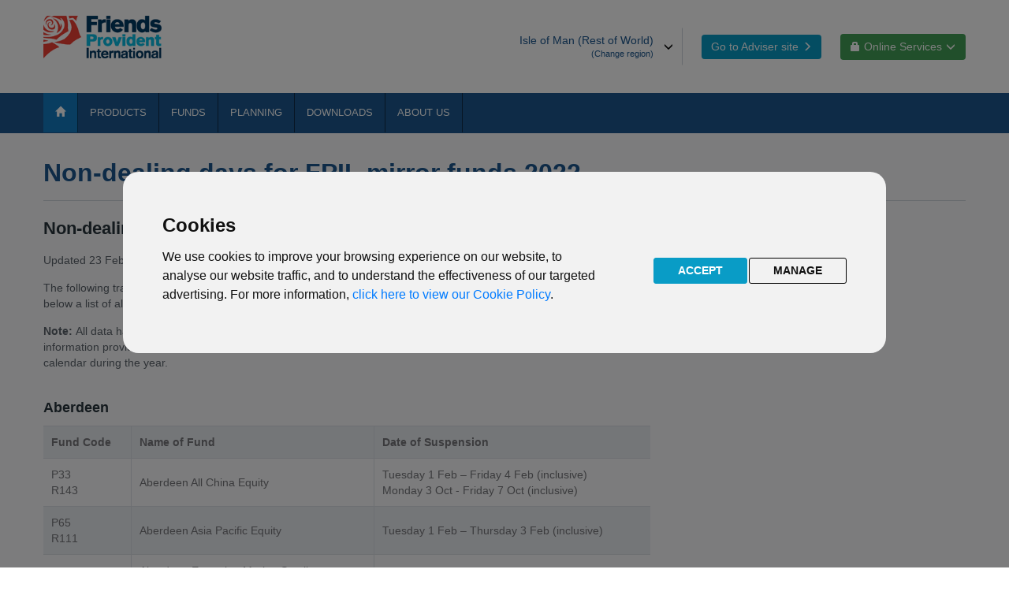

--- FILE ---
content_type: text/html; charset=UTF-8
request_url: https://www.fpinternational.com/fund-centre/fund-updates-2022/non-dealing-days-for-fpil-mirror-funds-2022.htm
body_size: 29821
content:
<!DOCTYPE html>
<html class="no-js" lang="en"><meta http-equiv="content-type" content="text/html;charset=UTF-8" />
<head>
<title>Non-dealing days for FPIL mirror funds 2022 </title><meta name="Description" CONTENT="Information received with respect of the non-dealing days for the Mirror Fund range, has resulted in FPIL implementing trading suspensions for the following funds at the specified dates" /> 
<meta charset="UTF-8">
<meta http-equiv="X-UA-Compatible" content="IE=edge">
<meta name="keywords" content="">
<meta name="robots" content="index, follow">
<meta name="author" content="">
<meta name="viewport" content="width=device-width, initial-scale=1, maximum-scale=1, user-scalable=0, shrink-to-fit=no">
<link rel="icon" href="/images/favicon.ico" type="image/x-icon" sizes="16x16">
<link rel="stylesheet" href="/stylesheets/libs.css">
<link rel="stylesheet" href="/stylesheets/app.css">
<script src="/js/jquery-3.7.1.min.js"></script>


<!-- Cookie Consent -->
<script type="text/javascript" src="/js/cookies.js" charset="UTF-8"></script>
<script type="text/javascript" charset="UTF-8">
document.addEventListener('DOMContentLoaded', function () {
cookieconsent.run({"notice_banner_type":"interstitial","consent_type":"express","palette":"light","language":"en","page_load_consent_levels":["strictly-necessary"],"notice_banner_reject_button_hide":false,"preferences_center_close_button_hide":false,"website_name":"Friends Provident International","website_privacy_policy_url":"/legal/privacy-and-cookies/index.htm"});
});
</script>


<script async src="https://www.googletagmanager.com/gtag/js?id=G-ZV83X0CR70"></script>
<script>
  window.dataLayer = window.dataLayer || [];
  function gtag(){dataLayer.push(arguments);}
  gtag('consent', 'default', {
    'ad_storage': 'denied',
    'analytics_storage': 'denied',
    'ad_user_data': 'denied',
    'ad_personalization': 'denied'
  });  
  gtag('js', new Date());
  gtag('config', 'G-ZV83X0CR70', { 'anonymize_ip': true });
</script>

<!-- Google Tag Manager -->
<script>(function(w,d,s,l,i){w[l]=w[l]||[];w[l].push({'gtm.start':
new Date().getTime(),event:'gtm.js'});var f=d.getElementsByTagName(s)[0],
j=d.createElement(s),dl=l!='dataLayer'?'&l='+l:'';j.async=true;j.src=
'https://www.googletagmanager.com/gtm.js?id='+i+dl;f.parentNode.insertBefore(j,f);
})(window,document,'script','dataLayer','GTM-KFGFFM5');</script>
<!-- End Google Tag Manager -->

<!-- Grant consent to GTAG/GA when cookies are accepted -->
<script type="text/plain" cookie-consent="tracking">
  gtag('consent', 'update', {
    'ad_storage': 'granted',
    'analytics_storage': 'granted',
    'ad_user_data': 'granted',
    'ad_personalization': 'granted'
  });
</script>
<!-- End --></head>


<body class="master-page">
    <div id="site-wrapper" class="">
     	<div  id="coookie-alert" ><div class="comp-placeholder-inner">
		<script>
			var cookieAcceptText = 'HIDE MESSAGE';
			var cookieMessage = '<p>We use cookies on this website. Find out more by reading our&nbsp;<a title="privacy and cookies policy" href="/sg/fpi-singapore-advisor/legal/privacy-and-cookies/" target="_blank" rel="noopener noreferrer">privacy and cookies policy.</a></p>';
		</script>
	</div>
</div>
<header id="site-header" class="site-header">
<div>
			<div class="header-mobile visible-xs">
				<div class="accordion in collapse" id="mobile-selector">
					<div class="accordion-group">
						<div class="accordion-heading">
							<input type="checkbox" id="mobile-lang-region">
							<label for="mobile-lang-region" class="accordion-toggle collapsed toggle"
								data-toggle="collapse" data-parent="#mobile-selector"
								href="#collapseOne">Rest of the World region - Customer site<span
								class="icon-down-double custom-icon padding-icon"></span>
							</label>
					
						<div class="accordion-body collapse" id="collapseOne">
							<div class="accordion-region">
								<p>
										<strong>Are you a financial adviser?</strong>
									</p>

									<p>
										<a class="btn btn-advisers btn-block"
											href="https://advisers.fpinternational.com"
											
											title="Open Adviser site">Open Adviser site</a>
									</p>
								<label class="lb-selector" for="language-selector">Choose your region</label>
									<select class="language-selector" id="language-selector" data-get-link>
										<option value="/">Isle of Man (Rest of World)</option>
										<option value="https://www.fpinternational.com.hk/">Hong Kong</option>
										<option value="https://www.fpinternational.sg/">Singapore</option>
										<option value="https://www.fpinternational.ae/">United Arab Emirates</option>
										<option value="https://offshore.fpinternational.com/">United Kingdom</option>
										</select>
								</div>
						</div>
					</div>
					</div>
				</div>
			</div>
			
			<div class="header-desktop hidden-xs ">
				<div class="container-fluid">
					<div class="row">
						<div class="col-sm-2">
							<a class="logo-header" href="/index.htm" title="Rest of the World region - Customer site home page ">
								<img src="/images/FPI_Logo.png" alt="Rest of the World region - Customer site home page ">
							</a>
						</div>
						<div class="col-sm-10">
							<div class="header-right text-right">
								<div class="btn-group dropdown lang-margin" id="region-container">
										<label for="lang-region" class="btn btn-lang dropdown-toggle " data-toggle="dropdown"
											type="button">Isle of Man (Rest of World)<span class="glyphicon glyphicon-menu-down position-icon"></span>
											<span class="text-region">(Change region)</span>
										</label>
										<input type="checkbox" id="lang-region">
										<ul class="dropdown-menu dropdown-menu-right custom-selector" id="region-menu">
											<li class="list-li"><a class="link-change"
													 
													href="/index.htm"
													title="Isle of Man (Rest of World)">Isle of Man (Rest of World)</a></li>
											<li class="list-li"><a class="link-change"
													 
													href="https://www.fpinternational.com.hk"
													title="Hong Kong">Hong Kong</a></li>
											<li class="list-li"><a class="link-change"
													 
													href="https://www.fpinternational.sg"
													title="Singapore">Singapore</a></li>
											<li class="list-li"><a class="link-change"
													 
													href="https://www.fpinternational.ae"
													title="United Arab Emirates">United Arab Emirates</a></li>
											<li class="list-li"><a class="link-change"
													 
													href="https://offshore.fpinternational.com"
													title="United Kingdom">United Kingdom</a></li>
											</ul>
									</div>
								<div class="btn-group btn-group-spaced lang-margin">
										<a class="btn btn-advisers "
											href="https://advisers.fpinternational.com"
											
											title="Go to Adviser site">Go to Adviser site<span class="glyphicon glyphicon-menu-right custom-icon2"></span>
										</a>
									</div>
								<div class="btn-group btn-group-spaced lang-margin" id="online-container">
										<label for="desktop-online-toggle" class="btn btn-online-service dropdown-toggle"
											data-toggle="dropdown" title="Online Services"> <span
											class="glyphicon glyphicon-lock custom-icon3"></span>Online Services<span class="glyphicon glyphicon-menu-down custom-icon2"></span>
										</label>
										<input type="checkbox" id="desktop-online-toggle">
										<ul class="dropdown-menu dropdown-menu-right custom-selector" id="desktop-online-menu">
											<li class="list-li"><a class="link-change"
													href="https://portal.fpinternational.com"
													target="_blank"
													title="Login/Register">Login/Register</a></li>
											<li class="list-li"><a class="link-change"
													href="/contact-us/olab/"
													target="_blank"
													title="Overseas life assurance business">Overseas life assurance business</a></li>
											<li class="list-li"><a class="link-change"
													href="https://cardpayments.fpinternational.com"
													target="_blank"
													title="Change payment details">Change payment details</a></li>
											<li class="list-li"><a class="link-change"
													href="/aeoi/self-certification.htm" title="AEOI Self-Certification">AEOI Self-Certification</a>
												</li>													
											</ul>
									</div>
								</div>
						</div>
					</div>
				</div>
			</div>
			<div class="header-nav">
				<nav class="navbar navbar-static-top navbar-menu ">
					<div class="container-fluid">
						<div class="grid">
							<div class="navbar-header">
								<div class="logo-mobile visible-xs navbar-same">
									<a href="/index.htm" title="Logo"> <img src="/images/FPI_Logo.png"
										alt="Rest of the World region - Customer site home page ">
									</a>
								</div>
								<button class="navbar-toggle collapsed navbar-same" type="button"
									data-id="navbarToggle" data-toggle="collapse"
									data-target="#navbar" aria-expanded="false"
									aria-controls="navbar">
									<span class="icon-bar"></span><span class="icon-bar"></span><span
										class="icon-bar"></span>
								</button>
							</div>
				
							<!-- Init param -->

<div class="navbar-collapse collapse" id="navbar">

<ul class="nav navbar-nav level-1" data-main-menu>
	<!-- Home button -->
	<li class='hidden-xs active1'>
		<a href="/index.htm" title="Home"><span
			class="glyphicon glyphicon-home"></span></a>
	</li>
	<!-- end Home button -->
	
	<!-- Add online service for mobile -->
		 <li class="dropdown visible-xs"><a href="#"
				title="Online Services">Online Services<span
					class="glyphicon glyphicon-lock" style="padding-left: 1rem;"></span></a>
				<ul class="dropdown-menu" style="display: none;">
					<li><a href="https://portal.fpinternational.com"
							target="_blank"
							title="Login/Register">Login/Register</a></li>
					<li><a href="/contact-us/olab/"
							target="_blank"
							title="Overseas life assurance business">Overseas life assurance business</a></li>
					<li><a href="https://cardpayments.fpinternational.com"
							target="_blank"
							title="Change payment details">Change payment details</a></li>
					<li><a href="/aeoi/self-certification.htm" title="AEOI Self-Certification">AEOI Self-Certification</a></li>								
					</ul>
			</li>
		<!-- end add online service for mobile -->
				<li class="dropdown">								
				</li>
				<li class="dropdown">
											<a href="/products/index.htm" target="_self" title="Products">Products</a>
				<ul class="dropdown-menu level-2">
				<li class="">
						<a href="/products/international-protector-middle-east/index.htm" target="_self" title="International Protector Middle East">International Protector Middle East</a>
				</li>
					<li class="">
						<a href="/products/reserve/index.htm" target="_self" title="Reserve">Reserve</a>
				</li>
						</ul>	
				</li>
				<li class="dropdown">
						<a href="/fund-centre/index.htm" target="_self" title="Fund Centre">Funds</a>
			<ul class="dropdown-menu level-2">
				<li><a href="/fund-centre/knowledge-centre/" title="Fund knowledge centre">Fund knowledge centre</a></li>
				<li class="">
						<a href="/fund-centre/fund-centres/">Fund centre (tool and bulletin)</a>
				</li>
				<!--<li class="">
						<a title="Opens in a new window" href="http://lt.morningstar.com/fxfokmz37s/fundquickrankpdf/default.aspx?UniverseId=UNIVE$$ALL" target="_blank" rel="noopener noreferrer">Fund performance bulletin (fund prices)</a>
				</li>-->	
				<li class="">
							<a href="/fund-centre/fund-updates/index.htm" target="_self" title="Fund updates">Fund updates</a>
				</li>
				<li class="">
							<a target="_self" href="/fund-centre/responsible-investing/" title="Responsible investing">Responsible investing</a>
				</li>				
				<!--<li class="">
							<a target="_self" href="/fund-centre/knowledge-centre/online-portal.htm" title="Online Portal">Visit our Online Portal</a>
				</li>
					<li class="">
						<a href="/fund-centre/glanmore-property-news/index.htm" target="_self" title="Glanmore Property news">Glanmore Property news</a>
				</li>-->
			</ul>					
				</li>
				<li class="dropdown">
							<a href="/knowledge/index.htm" target="_self" title="Planning">Planning</a>
				<ul class="dropdown-menu level-2">
						<li><a href="/knowledge/index.htm" title="Knowledge">Planning</a></li>
				<!--<li class="">
						<a href="/knowledge/document-library-lp/index.htm" target="_self" title="Document library">Document library</a>
				</li>-->
					<li class="">
						<a href="/knowledge/glossary/index.htm" target="_self" title="Glossary">Glossary</a>
				</li>				
					<li class="">
						<a href="/planning/regular-savings-calculator/index.htm" target="_self" title="Regular Savings calculator">Regular Savings calculator</a>
				</li>
					<li class="">
						<a href="/planning/future-investment-calculator/index.htm" target="_self" title="Future Investment calculator">Future Investment calculator</a>
				</li>
					<li class="">
						<a href="/planning/retirement-calculator/index.htm" target="_self" title="Retirement calculator">Retirement calculator</a>
				</li>
					<li class="">
						<a href="/planning/education-fee-calculator/index.htm" target="_self" title="Education Fee calculator">Education Fee calculator</a>
				</li>				
					<li class="">
						<a href="/interestrates/" target="_self" title="General Transaction Account Interest rates">General Transaction Account Interest rates</a>
				</li>
						</ul>						
				</li>
				<li class="dropdown">
						<a href="/media-csr/index.htm" target="_self" title="Downloads">Downloads</a>
				<ul class="dropdown-menu level-2">
					<li><a href="/knowledge/document-library-lp/index.htm" target="_self" title="Document library">Document library</a>
				</li> <!-- 
					<li><a href="/media-csr/index.htm" title="Media & CSR">Media & CSR</a></li>
					<li class="">
						<a href="/media-csr/company-news-releases/index.htm" target="_self" title="Company News Releases">Company News Releases</a>
					</li> -->
				</ul>						
				</li>
				<li class="dropdown">
											<a href="/contact-us/index.htm" target="_self" title="About us">About us</a>
				<ul class="dropdown-menu level-2">
					<li class="">
						<a href="/about-us/welcome-to-fpi/index.htm" target="_self" title="Welcome to Friends Provident International">Welcome to Friends Provident International</a>
					</li>
					<li class="">
						<a href="/about-us/our-isle-of-man-location/index.htm" target="_self" title="Our Isle of Man location">Our Isle of Man location</a>
					</li>	
					<li class="">
						<a href="/about-us/how-your-money-is-protected/index.htm" target="_self" title="How your money is protected">How your money is protected</a>
					</li>									
					<li>
						<a href="/contact-us/index.htm" title="Contact us">Contact us</a>
					</li>
					<li>
						<a href="/contact-us/media-queries/index.htm" title="Contact us">Media queries</a>
					</li>
					<li class="">
						<a href="/about-us/our-people/index.htm" target="_self" title="Our people">Our people</a>
					</li>
					<li class="">
						<a href="/media-csr/company-news-releases/" target="_self" title="Company News Releases">Company news</a>
					</li>	
					<li class="">
						<a href="/about-us/articles-and-features/" target="_self" title="Articles and Features">Articles and Features</a>
					</li>			
					<li class="">
						<a href="/about-us/awards/" target="_self" title="Awards">Awards</a>
					</li>	
				</ul>	
				</li>
				<!--<li class="dropdown">
						
				</li>-->				
				<!-- <li class="">
					<a href="/careers/index.htm" target="_self" title="Careers">Careers</a>
				</li> -->
		</ul>
	</div></div>
					</div>
				</nav>
			</div>
		</div></header>
<main  id="site-main" ><div class="site-main-inner">
		<div class="spaced">
			<div class="container-fluid">
				<div class="wrap-press-releases">
					<div class="grid">
						<div ><div class="comp-placeholder-inner">
					<div class="block-purpose">
							<div class="purpose-header">
								<h1 class="comp-title-1">Non-dealing days for FPIL mirror funds 2022 </h1>
							</div>
							<div class="purpose-body">
								<div class="row">
									<div class="col-sm-8">
										<div class="editor-1">
											<h2>Non-dealing days for FPIL mirror funds 2022&nbsp;</h2><p>Updated 23 February 2022</p><p>The following trading suspensions only apply to non-dealing days lasting three or more consecutive days. Please see below a list of all affected funds, along with the date of suspension.</p><p><strong>Note: </strong>All data has been sourced from the relevant Fund Manager. FPIL are not responsible for the accuracy of the information provided. This page maybe updated from time to time if a fund manager adds any additional dates to their calendar during the year.<br>&nbsp;</p><h3>Aberdeen</h3><figure class="table"><table><tbody><tr><td><strong>Fund Code</strong></td><td><strong>Name of Fund</strong></td><td><strong>Date of Suspension</strong></td></tr><tr><td><p>P33</p><p>R143</p></td><td style="width:308px;">Aberdeen All China Equity</td><td><p>Tuesday 1 Feb – Friday 4 Feb (inclusive)</p><p>Monday 3 Oct - Friday 7 Oct (inclusive)</p></td></tr><tr><td><p>P65</p><p>R111</p></td><td>Aberdeen Asia Pacific Equity</td><td>Tuesday 1 Feb – Thursday 3 Feb (inclusive)</td></tr><tr><td>R11</td><td>Aberdeen Emerging Market Smaller Companies</td><td>Tuesday 1 Feb – Thursday 3 Feb (inclusive)</td></tr></tbody></table></figure><h3>Allianz</h3><figure class="table"><table><tbody><tr><td><strong>Fund Code</strong></td><td><strong>Name of Fund</strong></td><td><strong>Date of Suspension</strong></td></tr><tr><td><p>J48</p><p>R215</p></td><td style="width:308px;">Allianz Emerging Asia Equity</td><td>Tuesday 1 Feb – Thursday 3 Feb (inclusive)</td></tr><tr><td><p>R63</p><p>R174</p></td><td>Allianz Japan Equity</td><td>Tuesday 3 May - Thursday 5 May (inclusive)</td></tr></tbody></table></figure><h3>Blackrock</h3><figure class="table"><table><tbody><tr><td><strong>Fund Code</strong></td><td><strong>Name of Fund</strong></td><td><strong>Date of Suspension</strong></td></tr><tr><td><p>R164</p><p>R165</p></td><td style="width:308px;">Blackrock Asian Dragon</td><td>Monday 31 Jan - Thursday 3 Feb (inclusive)</td></tr><tr><td>P56</td><td>Blackrock Japan Small &amp; Mid Cap Opportunities</td><td>Tuesday 3 May - Thursday 5 May (inclusive)</td></tr></tbody></table></figure><h3>Eastspring</h3><figure class="table"><table><tbody><tr><td><strong>Fund Code</strong></td><td><strong>Name of Fund</strong></td><td><strong>Date of Suspension</strong></td></tr><tr><td>R170</td><td style="width:308px;">Eastspring Japan Dynamic</td><td>Tuesday 3 May - Thursday 5 May (inclusive)</td></tr></tbody></table></figure><h3>FSSA</h3><figure class="table"><table><tbody><tr><td><strong>Fund Code</strong></td><td><strong>Name of Fund</strong></td><td><strong>Date of Suspension</strong></td></tr><tr><td><p>R51</p><p>R113</p></td><td style="width:308px;">FSSA China Growth</td><td>Tuesday 1 Feb – Thursday 3 Feb (inclusive)</td></tr><tr><td><p>R31</p><p>R118</p></td><td>FSSA Greater China Growth</td><td>Tuesday 1 Feb – Thursday 3 Feb (inclusive)</td></tr></tbody></table></figure><h3>HSBC</h3><figure class="table"><table><tbody><tr><td><strong>Fund Code</strong></td><td><strong>Name of Fund</strong></td><td><strong>Date of Suspension</strong></td></tr><tr><td><p>J55</p><p>R190</p></td><td style="width:308px;">HSBC Chinese Equity</td><td>Tuesday 1 Feb – Thursday 3 Feb (inclusive)</td></tr><tr><td><p>J56</p><p>R204</p></td><td>HSBC Hong Kong Equity</td><td>Tuesday 1 Feb – Thursday 3 Feb (inclusive)</td></tr></tbody></table></figure><h3>Janus Henderson</h3><figure class="table"><table><tbody><tr><td><strong>Fund Code</strong></td><td><strong>Name of Fund</strong></td><td><strong>Date of Suspension</strong></td></tr><tr><td><p>R98</p><p>R205</p></td><td style="width:308px;">Janus Henderson Horizon China Opportunities</td><td>Tuesday 3 May - Thursday 5 May (inclusive)</td></tr><tr><td>P61</td><td>Janus Henderson Horizon Asia-Pacific Property Income</td><td>Tuesday 3 May – Thursday 5 May (inclusive)</td></tr></tbody></table></figure><h3>JPMorgan</h3><figure class="table"><table><tbody><tr><td><strong>Fund Code</strong></td><td><strong>Name of Fund</strong></td><td><strong>Date of Suspension</strong></td></tr><tr><td>R09</td><td style="width:308px;">JPM Taiwan</td><td>Thursday 27 Jan - Friday 4 Feb (inclusive)</td></tr><tr><td><p>R61</p><p>R150</p></td><td>JPM Emerging Markets Small Cap</td><td>Monday 31 Jan – Thursday 3 Feb (inclusive)</td></tr><tr><td>P66</td><td>JPMorgan Asian Smaller Companies</td><td>Monday 31 Jan – Thursday 3 Feb (inclusive)</td></tr><tr><td>R08</td><td>JPMorgan ASEAN</td><td>Tuesday 1 Feb – Thursday 3 Feb (inclusive)</td></tr><tr><td>J34</td><td>JPMorgan Asia Growth</td><td>Tuesday 1 Feb – Thursday 3 Feb (inclusive)</td></tr><tr><td>J30</td><td>JPMorgan India</td><td>Tuesday 1 Feb – Thursday 3 Feb (inclusive)</td></tr><tr><td>L86</td><td>JPMorgan India Smaller Companies</td><td>Tuesday 1 Feb – Thursday 3 Feb (inclusive)</td></tr><tr><td>J47</td><td>JPMorgan Thailand</td><td>Tuesday 1 Feb – Thursday 3 Feb (inclusive)</td></tr><tr><td>L36</td><td>JPMorgan Indonesia</td><td>Tuesday 1 Feb – Thursday 3 Feb (inclusive)</td></tr><tr><td>J32</td><td>JPMorgan Pacific Securities</td><td>Tuesday 1 Feb – Thursday 3 Feb (inclusive)</td></tr><tr><td>J95</td><td>JPMorgan Pacific Technology</td><td>Tuesday 1 Feb – Thursday 3 Feb (inclusive)</td></tr></tbody></table></figure><h3>Schroders</h3><figure class="table"><table><tbody><tr><td><strong>Fund Code</strong></td><td><strong>Name of Fund</strong></td><td><strong>Date of Suspension</strong></td></tr><tr><td>J71</td><td style="width:308px;">Schroder Japanese Opportunities</td><td>Tuesday 3 May - Thursday 5 May (inclusive)</td></tr></tbody></table></figure><h3>Value Partners</h3><figure class="table"><table><tbody><tr><td><strong>Fund Code</strong></td><td><strong>Name of Fund</strong></td><td><strong>Date of Suspension</strong></td></tr><tr><td>P40</td><td>Value Partners High-Dividend Stocks</td><td>Tuesday 1 Feb - Thursday 3 Feb (inclusive)</td></tr></tbody></table></figure><h3>&nbsp;</h3><h3>&nbsp;</h3><h3>&nbsp;</h3>											</div>
									</div>
									<div class="col-sm-4">
																		
									</div>
								</div>
							</div>
						</div>
					</div>
			</div></div>
				</div>
			</div>
		</div>
	</div>
</main>
<footer  id="footercontainer" class="site-footer" ><div class="comp-placeholder-inner">
					<div class="container-fluid">
						<div class="grid">
							<div class="content-footer">
								<div class="footer-top"><p>Please note that this website may refer to Friends Provident International products that are not available to residents in the US, UK, Hong Kong, Singapore or the United Arab Emirates. Please see our&nbsp;<a class="new-window" title="FPI Terms of use" href="/legal/terms/index.htm" target="_blank" rel="nofollow noopener noreferrer">Terms of Use</a>&nbsp;for further information.</p>
</div>
								<div class="footer-bottom">
									<div class="col-sm-9" style="padding-left: 0px;">
									<ul class="contact">
										<li><a class="traffic" 
												href="/contact-us/index.htm" 
												
												title="Contact us">Contact us</a></li>
										<li><a class="traffic" 
												href="/legal/accessibility/index.htm"
												title="Accessibility">Accessibility</a></li>
										<li><a class="traffic" 
												href="/legal/privacy-policy.htm"
												title="Privacy policy">Privacy policy</a></li>
										<li><a class="traffic" 
												href="/legal/cookie-policy.htm"
												title="Cookie policy">Cookie policy</a></li>										
										<li><a class="traffic" 
												href="/legal/registered-offices/"
												title="Registered offices">Registered offices</a></li>
										<li><a class="traffic" 
												href="/legal/terms/index.htm" 
												title="Terms of use">Terms of use</a></li>
										</ul>
									</div>	
									<div class="socialcontainer">									
									<span class="social-icon">	
									<svg xmlns="http://www.w3.org/2000/svg" viewBox="0 0 16 16"><path d="M13.63,13.63H11.26V9.92c0-.89,0-2-1.23-2s-1.42,1-1.42,2v3.78H6.23V6H8.51V7h0a2.5,2.5,0,0,1,2.25-1.23c2.4,0,2.84,1.58,2.84,3.64v4.19ZM3.56,5A1.38,1.38,0,1,1,4.93,3.58,1.37,1.37,0,0,1,3.56,5Zm1.19,8.68H2.37V6H4.75ZM14.82,0H1.18A1.17,1.17,0,0,0,0,1.15V14.85A1.17,1.17,0,0,0,1.18,16H14.81A1.17,1.17,0,0,0,16,14.85V1.15A1.17,1.17,0,0,0,14.81,0Z"/></svg></span>
									<p><a href="https://www.linkedin.com/company/friends-provident-international/" title="Friends Provident International LinkedIn" target="_blank">Follow us on LinkedIn</a></p>
									<span class="social-icon">	
									<svg xmlns="http://www.w3.org/2000/svg" viewBox="0 0 16 16"><path d="M15.12,0H.88A.88.88,0,0,0,0,.88V15.12A.88.88,0,0,0,.88,16H8.55V9.8H6.46V7.39H8.55V5.61a2.91,2.91,0,0,1,3.11-3.19,17.25,17.25,0,0,1,1.86.09V4.67H12.23c-1,0-1.19.48-1.19,1.18V7.39h2.39l-.31,2.42H11V16h4.08a.88.88,0,0,0,.88-.88V.88A.88.88,0,0,0,15.12,0"></path></svg></span>
									<p><a href="https://www.facebook.com/FriendsProvidentInternationalLtd" title="Friends Provident International Facebook" target="_blank">Like us on Facebook</a></p>										
									<span class="social-icon">	
									<svg xmlns="http://www.w3.org/2000/svg" viewBox="0 0 20 20"><path d="M10,1.8c2.67,0,3,0,4,.06a5.61,5.61,0,0,1,1.86.34,3.33,3.33,0,0,1,1.9,1.9A5.61,5.61,0,0,1,18.14,6c.05,1,.06,1.37.06,4s0,3-.06,4a5.61,5.61,0,0,1-.34,1.86,3.33,3.33,0,0,1-1.9,1.9,5.61,5.61,0,0,1-1.86.34c-1,.05-1.37.06-4,.06s-3,0-4-.06A5.61,5.61,0,0,1,4.1,17.8a3.33,3.33,0,0,1-1.9-1.9A5.61,5.61,0,0,1,1.86,14c-.05-1-.06-1.37-.06-4s0-3,.06-4A5.61,5.61,0,0,1,2.2,4.1,3.33,3.33,0,0,1,4.1,2.2,5.61,5.61,0,0,1,6,1.86c1-.05,1.37-.06,4-.06M10,0C7.28,0,6.94,0,5.88.06A7.59,7.59,0,0,0,3.45.52,4.85,4.85,0,0,0,1.68,1.68,4.85,4.85,0,0,0,.52,3.45,7.59,7.59,0,0,0,.06,5.88C0,6.94,0,7.28,0,10s0,3.06.06,4.12a7.59,7.59,0,0,0,.46,2.43,4.85,4.85,0,0,0,1.16,1.77,4.85,4.85,0,0,0,1.77,1.16,7.59,7.59,0,0,0,2.43.46C6.94,20,7.28,20,10,20s3.06,0,4.12-.06a7.59,7.59,0,0,0,2.43-.46,5.19,5.19,0,0,0,2.93-2.93,7.59,7.59,0,0,0,.46-2.43c0-1.06.06-1.4.06-4.12s0-3.06-.06-4.12a7.59,7.59,0,0,0-.46-2.43,4.85,4.85,0,0,0-1.16-1.77A4.85,4.85,0,0,0,16.55.52,7.59,7.59,0,0,0,14.12.06C13.06,0,12.72,0,10,0Z"></path><path d="M10,4.86A5.14,5.14,0,1,0,15.14,10,5.14,5.14,0,0,0,10,4.86Zm0,8.47A3.33,3.33,0,1,1,13.33,10,3.33,3.33,0,0,1,10,13.33Z"></path><circle cx="15.34" cy="4.66" r="1.2"></circle></svg></span>
									<p><a href="https://www.instagram.com/friendsprovidentinternational/" title="Friends Provident International Instagram" target="_blank">Follow us on Instagram</a></p>
									<span class="social-icon">	
									<svg xmlns="http://www.w3.org/2000/svg" viewBox="0 0 18 13"><path d="M17.62,2A2.3,2.3,0,0,0,16.06.39,52.33,52.33,0,0,0,9,0,51.16,51.16,0,0,0,2,.39,2.3,2.3,0,0,0,.39,2,25,25,0,0,0,0,6.51,25,25,0,0,0,.39,11,2.3,2.3,0,0,0,2,12.61,52.21,52.21,0,0,0,9,13a52.34,52.34,0,0,0,7-.39A2.3,2.3,0,0,0,17.62,11,25,25,0,0,0,18,6.51,25,25,0,0,0,17.62,2ZM7.21,9.29V3.72l4.7,2.79Z"/></svg></span>
									<p><a href="https://www.youtube.com/@FPILtd" title="Friends Provident International Youtube channel" target="_blank">Watch our YouTube videos</a></p>																		
									</div>			
									
									
									<div class="copyright"><p style="margin-bottom: 30px;"><a href="/legal/copyright/index.htm" target="_blank" rel="nofollow noopener noreferrer">Copyright</a>&nbsp;2026 Friends Provident International Limited. All rights reserved.</p>

									<div style="display:inline-block;"><p>Page reference:</p></div> <div style="display:inline-block;"><p>55&#8209;4409</p></div></div>

								</div>
								
							
								
							</div>
						</div>
					</div>
					<p class="back-to-top visible-xs" data-back-to-top="">
						<a href="#" 
							title="Back to top">Back to top<span
							class="icon-custom-white"></span></a>
					</p>
				</div>
			</footer></div>
  	<script src='https://www.google.com/recaptcha/api.js?hl=en'></script>
    <script src="/js/slick.min.js"></script>
    <script src="/js/script.min.js"></script>
    <noscript>JavaScript is off. Please enable to view full site.</noscript>
    
	<!--<script src="/js/s_code_prod.js"></script>
	<script type="text/plain" cookie-consent="tracking" src="/js/s_analytics.js"></script>-->

	<!--<script> 			s.pageName = getPageName(getServer()); 			s.channel = getChannel(); 			s.server = getServer(); 			s.pageType = ""; 			s.campaign = s.getQueryParam('cid'); 			s.events = "event3"; 			s.prop1 = getSiteLevel1(); 			s.prop2 = getSiteLevel2(); 			s.prop3 = getSiteLevel3(); 			s.prop4 = ""; 			s.prop5 = getContentTitle(); 			s.prop6 = ""; 			var s_code = s.t(); 			if (s_code) document.write(s_code); 		</script>--></body>

<!-- Mirrored from www.fpinternational.com/media-csr/company-news-releases/doing-business-with-friends-provident-international-during-the-latest-isle-of-man-lockdown/index.html by HTTrack Website Copier/3.x [XR&CO'2014], Mon, 05 Apr 2021 14:19:40 GMT -->
</html>

--- FILE ---
content_type: application/javascript
request_url: https://www.fpinternational.com/js/script.min.js
body_size: 60050
content:
var L10n = {},
    FPI = (function (o, t) {
        "use strict";
        var e = { doc: o(document), win: o(t), body: o("body"), html: o("html"), contents: o("html,body"), lang: o("html").attr("lang"), speedVeryFast: 200, speedFast: 300, speedDefault: 400, speedSlow: 500 };
        return {
            config: { large: 1200, desktops: 992, tablets: 768, phones: 767, smallPhone: 480 },
            vars: e,
            isMobile: function () {
                return window.matchMedia("(max-width: 767px)").matches;
            },
            isTablet: function () {
                return window.matchMedia("(max-width: 991px)").matches;                
            },
            isDesktop: function () {
                return window.matchMedia("(min-width: 992px)").matches;              	
            },
            isLargeDesktop: function () {
                return window.matchMedia("(min-width: 1200px)").matches;                   
            },
            isDevice: function () {
                return /Android|webOS|iPhone|iPad|iPod|BlackBerry|IEMobile|Opera Mini/i.test(navigator.userAgent);
            },
            parseJSON: function (t) {
                var e;
                if (t)
                    try {
                        e = JSON.parse(t);
                    } catch (t) {
                        e = {};
                    }
                return e;
            },
            callAJAX: function (t, e, i, n, s, a) {
                "GET" !== e.toUpperCase() && (i = JSON.stringify(i)),
                    o.ajax({
                        url: t,
                        type: e || "GET",
                        contentType: "application/json",
                        data: i,
                        beforeSend: function () {
                            o.isFunction(n) && n();
                        },
                        success: function (t, e, i) {
                            o.isFunction(s) && s(t, e, i);
                        },
                        error: function (t) {
                            o.isFunction(a) && a(t);
                        },
                    });
            },
            detectScollBarIE11: function () {
                function t() {
                    e.doc.height() > e.win.height() && e.html.hasClass("ie11") ? e.html.addClass("has-scroll") : e.html.removeClass("has-scroll");
                }
                t(),
                    e.win.on("resize", function () {
                        t();
                    });
            },
        };
    })(jQuery, window);
jQuery(function () {
    "use strict";
    FPI.detectScollBarIE11();
}),
    (function (a) {
        "use strict";
        var n = "mobile-accordion";
        function s(t, e) {
            (this.element = a(t)), (this.options = a.extend({}, a.fn[n].defaults, this.element.data(), e)), this.init();
        }
        (s.prototype = {
            init: function () {
                var t = this,
                    e = t.element,
                    i = t.options;
                (t.accordionEle = e.find(i.tabPanelMobileClass)), (t.liItem = e.find("li")), t.initAccordion(), t.bindEvent();
            },
            initAccordion: function () {
                var t,
                    e = this,
                    i = e.options,
                    n = !0;
                if (FPI.isTablet())
                    for (var s = 0, a = e.accordionEle.length; s <= a; s++)
                        (t = e.accordionEle.eq(s)).hasClass(i.activeClass)
                            ? (t.addClass(i.openClass), t.find(i.accordionDescClass).addClass(i.activeClass))
                            : (t.removeClass(i.openClass), t.find(i.accordionDescClass).removeClass(i.activeClass));
                else {
                    for (var o = 0, r = e.accordionEle.length; o <= r; o++) e.accordionEle.eq(o).hasClass(i.activeClass) && (e.liItem.eq(o).addClass(i.activeClass), e.liItem.eq(o).siblings().removeClass(i.activeClass), (n = !1));
                    n && e.accordionEle.eq(0).addClass(i.activeClass + " in");
                }
            },
            bindEvent: function () {
                var t = this,
                    s = t.options;
                FPI.vars.win.on("resize." + n, function () {
                    t.initAccordion();
                }),
                    t.accordionEle
                        .find("a")
                        .off("click.pluginName")
                        .on("click.pluginName", function (t) {
                            var e = a(this).attr("href");
                            ("#" !== e && void 0 !== e) || t.preventDefault();
                        }),
                    t.accordionEle.off("click.pluginName").on("click." + n, ".link-accordion-title", function (t) {
                        var e = a(this).parents(s.tabPanelMobileClass),
                            i = e.find(s.accordionDescClass),
                            n = e.siblings();
                        FPI.isTablet() &&
                            (i.hasClass(s.activeClass)
                                ? i.slideUp(s.toogleTime, function () {
                                      i.removeAttr("style"), i.removeClass(s.activeClass), e.removeClass(s.openClass + " active in");
                                  })
                                : (n.find(s.accordionDescClass).slideUp(s.toogleTime, function () {
                                      n.removeClass(s.openClass + " active in"), n.find(s.accordionDescClass).removeAttr("style").removeClass(s.activeClass);
                                  }),
                                  i.slideDown(s.toogleTime, function () {
                                      i.removeAttr("style"), i.addClass(s.activeClass), e.addClass(s.openClass + " active in");
                                  })));
                    });
            },
            destroy: function () {
                a.removeData(this.element[0], n);
            },
        }),
            (a.fn[n] = function (e, i) {
                return this.each(function () {
                    var t = a.data(this, n);
                    t ? t[e] && t[e](i) : a.data(this, n, new s(this, e));
                });
            }),
            (a.fn[n].defaults = { accordionDescClass: ".accordion-desc", tabPanelMobileClass: ".tab-panel-mobile", activeClass: "active", toogleTime: FPI.vars.speedDefault, openClass: "open" }),
            a(function () {
                a("[data-" + n + "]")[n]();
            });
    })(jQuery, window),
    (function (n) {
        "use strict";
        var s = "back-to-top";
        function a(t, e) {
            (this.element = n(t)), (this.options = n.extend({}, n.fn[s].defaults, this.element.data(), e)), this.init();
        }
        (a.prototype = {
            init: function () {
                var t = this;
                t.element.off("click." + s).on("click." + s, function () {
                    FPI.vars.contents.animate({ scrollTop: 0 }, t.options.timeScroll);
                });
            },
            destroy: function () {
                n.removeData(this.element[0], s);
            },
        }),
            (n.fn[s] = function (e, i) {
                return this.each(function () {
                    var t = n.data(this, s);
                    t ? t[e] && t[e](i) : n.data(this, s, new a(this, e));
                });
            }),
            (n.fn[s].defaults = { timeScroll: 500 }),
            n(function () {
                n("[data-" + s + "]")[s]();
            });
    })(jQuery, window),
    (function (n, s) {
        "use strict";
        var a = "email";
        function o(t, e) {
            (this.element = n(t)), (this.options = n.extend({}, n.fn[a].defaults, this.element.data(), e)), this.init();
        }
        (o.prototype = {
            init: function () {
                var t = this.element,
                    e = this.options,
                    i = "",
                    n = "",
                    n = (i = t.data("body")).includes("%link%") ? i.replace(/%link%/g, s.location.href) : i;
                t.attr("href", "mailto:" + e.mailto + "?Subject=" + e.subject + "&body=" + n);
            },
            destroy: function () {
                n.removeData(this.element[0], a);
            },
        }),
            (n.fn[a] = function (e, i) {
                return this.each(function () {
                    var t = n.data(this, a);
                    t ? t[e] && t[e](i) : n.data(this, a, new o(this, e));
                });
            }),
            (n.fn[a].defaults = { mailto: "someone", subject: "An article you may be interested in" }),
            n(function () {
                n("[data-email]")[a]();
            });
    })(jQuery, window),
    (function (n) {
        "use strict";
        function l(t, e) {
            FPI.isMobile() ? t.css("top", e) : t.css("top", "");
        }
        var s = "carousel-dots-slider";
        function a(t, e) {
            (this.element = n(t)), (this.options = n.extend({}, n.fn[s].defaults, this.element.data(), e)), this.init();
        }
        (a.prototype = {
            init: function () {
                var t = this,
                    e = t.element,
                    i = t.options;
                t.initSlick(),
                    FPI.vars.win.on("resize." + s, function () {
                        setTimeout(function () {
                            l(e.find(i.ulElement), t.vars.imageCarousel.height());
                        }, 300);
                    });
            },
            initSlick: function () {
                var a = this,
                    o = a.element,
                    r = a.options;
                o
                    .not(r.slickInitializedClass)
                    .on("init", function (t, e) {
                        var i = null;
                        a.vars = { imageCarousel: o.find(r.slickCurrentClass).find("img") };
                        function n() {
                            i && clearInterval(i);
                        }
                        function s() {
                            n(),
                                (i = setInterval(function () {
                                    e.currentSlide !== e.slideCount - 1 ? e.setOption("infinite", !1, !0) : e.setOption("infinite", !0, !0), e.slickNext();
                                }, e.options.autoplaySpeed));
                        }
                        s(), o.find(".slick-slide").on("mouseenter.slick", n).on("mouseleave.slick", s), o.find(".slick-dots > li").on("mouseenter.slick", n).on("mouseleave.slick", s), l(o.find(r.ulElement), a.vars.imageCarousel.height());
                    })
                    .on("beforeChange", function (t, e, i) {
                        l(o.find(r.ulElement), a.vars.imageCarousel.height());
                    })
                    .on("afterChange", function (t, e, i) {
                        0 === i && e.setOption("infinite", !1, !0), l(o.find(r.ulElement), a.vars.imageCarousel.height());
                    }),
                    o.slick(r);
            },
            destroy: function () {
                n.removeData(this.element[0], s);
            },
        }),
            (n.fn[s] = function (e, i) {
                return this.each(function () {
                    var t = n.data(this, s);
                    t ? t[e] && t[e](i) : n.data(this, s, new a(this, e));
                });
            }),
            (n.fn[s].defaults = { speed: 500, arrows: !1, autoplaySpeed: 8e3, adaptiveHeight: !0, dots: !0, infinite: !1, ulElement: ".slick-dots", slickInitializedClass: ".slick-initialized", slickCurrentClass: ".slick-current" }),
            n(function () {
                n("[data-" + s + "]")[s]();
            });
    })(jQuery, window),
    (function (h) {
        "use strict";
        var n = "carousel-slider";
        function s(t, e) {
            (this.element = h(t)), (this.options = h.extend({}, h.fn[n].defaults, this.element.data(), e)), this.init();
        }
        (s.prototype = {
            init: function () {
                this.initSlick(), this.bindEvent();
            },
            initSlick: function () {
                var c,
                    d = this.options,
                    u = this.element,
                    t = u.find(d.dataTitle),
                    f = [];
                if (t.length)
                    for (var e = 0; e < t.length; e++) {
                        var i = h(t[e]).data().title,
                            n = i || e + 1;
                        f.push(n);
                    }
                u.not(d.slickInitializedClass).on("init", function (t, e) {
                    function i() {
                        (c = r.height()) && e.$slider.height(c);
                    }
                    function n() {
                        var t = o.height();
                        a.css("top", t), e.$slider.height("auto");
                    }
                    var s = u.find(d.slickDotsClass + " li button"),
                        a = u.find("ul"),
                        o = u.find(d.slickCurrentClass).find("img"),
                        r = u.find(d.slickActiveClass).find("img"),
                        l = new Image();
                    (l.src = o.attr("src")),
                        FPI.isMobile()
                            ? l.complete
                                ? n()
                                : (l.onload = function () {
                                      n();
                                  })
                            : (l.complete
                                  ? i()
                                  : (l.onload = function () {
                                        i();
                                    }),
                              s.each(function (t, e) {
                                  t === f.length && h(this).remove(), h(this).text(f[t]);
                              }));
                }),
                    u.slick(d).on("afterChange", function (t, e) {
                        FPI.isMobile() && (c = u.find(d.slickActiveClass).height()) && e.$slider.height(c);
                    });
            },
            bindEvent: function () {
                var t = this;
                FPI.vars.win.on("resize." + n, function () {
                    t.element.slick("unslick"), t.initSlick();
                });
            },
            destroy: function () {
                h.removeData(this.element[0], n);
            },
        }),
            (h.fn[n] = function (e, i) {
                return this.each(function () {
                    var t = h.data(this, n);
                    t ? t[e] && t[e](i) : h.data(this, n, new s(this, e));
                });
            }),
            (h.fn[n].defaults = {
                dots: !0,
                speed: 500,
                arrows: !0,
                autoplay: !0,
                autoplaySpeed: 8e3,
                nextArrow: '<i class="icon-arrow-right icon-arrow"></i>',
                prevArrow: '<i class="icon-arrow-left icon-arrow"></i>',
                slickActiveClass: ".slick-active",
                slickDotsClass: ".slick-dots",
                slickInitializedClass: ".slick-initialized",
                dataTitle: "[data-title]",
                slickCurrentClass: ".slick-current",
            }),
            h(function () {
                h("[data-" + n + "]")[n]();
            });
    })(jQuery, window),
    (function (n, e) {
        "use strict";
        var s = "get-link";
        function a(t, e) {
            (this.element = n(t)), (this.options = n.extend({}, n.fn[s].defaults, this.element.data(), e)), this.init();
        }
        (a.prototype = {
            init: function () {
                var t = this.element;
                this.options;
                t.off("change").on("change", function () {
                    e.location = n(this).children().filter(":selected").val();
                });
            },
            destroy: function () {
                n.removeData(this.element[0], s);
            },
        }),
            (n.fn[s] = function (e, i) {
                return this.each(function () {
                    var t = n.data(this, s);
                    t ? t[e] && t[e](i) : n.data(this, s, new a(this, e));
                });
            }),
            (n.fn[s].defaults = {}),
            n(function () {
                n("[data-" + s + "]")[s]();
            });
    })(jQuery, window),
    (function (s) {
        "use strict";
        var n = "equal-height";
        function a(t, e) {
            (this.element = s(t)), (this.options = s.extend({}, s.fn[n].defaults, this.element.data(), e)), this.init();
        }
        (a.prototype = {
            init: function () {
                var t = this;
                (t.equalHeightClass = t.element.find(t.options.equalHeightClass)), t.initHeightArticle(), t.bindEvent();
            },
            initHeightArticle: function () {
                this.options;
                var e,
                    i = 0,
                    n = 0;
                FPI.isMobile() ||
                    (this.equalHeightClass.each(function (t) {
                        (e = s(this).height()), n < e && ((i = t), (n = e));
                    }),
                    this.equalHeightClass.height(s(this.equalHeightClass[i]).height()));
            },
            bindEvent: function () {
                var t = this;
                FPI.vars.win.on("resize." + n, function () {
                    t.equalHeightClass.removeAttr("style"), t.initHeightArticle();
                });
            },
            destroy: function () {
                s.removeData(this.element[0], n);
            },
        }),
            (s.fn[n] = function (e, i) {
                return this.each(function () {
                    var t = s.data(this, n);
                    t ? t[e] && t[e](i) : s.data(this, n, new a(this, e));
                });
            }),
            (s.fn[n].defaults = { equalHeightClass: ".equal-height" }),
            s(function () {
                s("[data-" + n + "]")[n]();
            });
    })(jQuery, window),
    (function (n) {
        "use strict";
        var s = "equal-height-carousel";
        function a(t, e) {
            (this.element = n(t)), (this.options = n.extend({}, n.fn[s].defaults, this.element.data(), e)), this.init();
        }
        (a.prototype = {
            init: function () {
                this.initHeight(), this.bindEvent();
            },
            initHeight: function () {
                var t = this.element,
                    e = this.options,
                    i = t.find(e.dataArticle),
                    n = t.find(e.dataCarouselImage).find(e.slickCurrentClass).find("img").height(),
                    s = i.css("marginBottom"),
                    a = (n - parseInt(s)) / 2;
                FPI.isMobile() ? t.find(e.article4Class).css("height", "auto") : t.find(e.article4Class).css("height", a);
            },
            bindEvent: function () {
                var t = this;
                FPI.vars.win.on("resize." + s, function () {
                    t.initHeight();
                });
            },
            destroy: function () {
                n.removeData(this.element[0], s);
            },
        }),
            (n.fn[s] = function (e, i) {
                return this.each(function () {
                    var t = n.data(this, s);
                    t ? t[e] && t[e](i) : n.data(this, s, new a(this, e));
                });
            }),
            (n.fn[s].defaults = { dataCarouselImage: "[data-equal-carousel]", dataArticle: "[data-equal-article]", article4Class: ".link-article-2", slickCurrentClass: ".slick-current" }),
            n(function () {
                n("[data-" + s + "]")[s]();
            });
    })(jQuery, window),
    (function (l) {
        "use strict";
        var n = "fillter-alphabet";
        function s(t, e) {
            (this.element = l(t)), (this.options = l.extend({}, l.fn[n].defaults, this.element.data(), e)), this.init();
        }
        function c(t) {
            FPI.vars.contents.animate({ scrollTop: l(t).offset().top }, this.options.timeScroll);
        }
        (s.prototype = {
            init: function () {
                var s = this,
                    a = s.element,
                    o = s.options,
                    r = a.find(o.dataContent);
                l(o.dataAlphabet)
                    .find("a")
                    .off("click." + n)
                    .on("click." + n, function () {
                        var t = l(this).attr("href"),
                            e = a.find('option[value="' + t.split("-").pop(-1) + '"]'),
                            i = l(this).parent(),
                            n = a.find(t);
                        e.siblings().removeAttr("selected"),
                            e.attr("selected", "selected"),
                            n.siblings().css(o.arrtDisplay, o.attrNone),
                            n.css(o.arrtDisplay, o.attrBlock),
                            i.siblings().removeClass(o.activeClass),
                            i.addClass(o.activeClass),
                            t === o.fillterAllId ? (r.children().css(o.arrtDisplay, o.attrBlock), c.call(s, o.filterAid)) : c.call(s, t);
                    }),
                    a
                        .find("select")
                        .off("change." + n)
                        .on("change." + n, function () {
                            l(this).children().removeAttr("selected");
                            var t = l(this).val(),
                                e = a.find('a[href="#filter-' + t + '"]').parent(),
                                i = a.find("#filter-" + t);
                            e.addClass(o.activeClass),
                                e.siblings().removeClass(o.activeClass),
                                i.siblings().css(o.arrtDisplay, o.attrNone),
                                i.css(o.arrtDisplay, o.attrBlock),
                                "all" === t ? (r.children().css(o.arrtDisplay, o.attrBlock), c.call(s, o.filterAid)) : c.call(s, "#filter-" + t);
                        });
            },
            destroy: function () {
                l.removeData(this.element[0], n);
            },
        }),
            (l.fn[n] = function (e, i) {
                return this.each(function () {
                    var t = l.data(this, n);
                    t ? t[e] && t[e](i) : l.data(this, n, new s(this, e));
                });
            }),
            (l.fn[n].defaults = {
                arrtDisplay: "display",
                attrBlock: "block",
                attrNone: "none",
                dataContent: "[data-content]",
                dataAlphabet: "[data-alphabet]",
                activeClass: "active",
                fillterAllId: "#filter-all",
                timeScroll: 1e3,
                filterAid: "#filter-a",
            }),
            l(function () {
                l("[data-" + n + "]")[n]();
            });
    })(jQuery, window),
    (function (l, c) {
        "use strict";
        var r = "fillter-product";
        function n(t, e) {
            (this.element = l(t)), (this.options = l.extend({}, l.fn[r].defaults, this.element.data(), e)), this.init();
        }
        (n.prototype = {
            init: function () {
                var t = c.location.href,
                    e = t.substr(t.lastIndexOf("/") + 1),
                    i = "all";
                -1 < e.indexOf("#") && (i = e.replace(/[#]/g, ""));
                this.initChangeFillter(), this.initFillter(i, !0), this.selectFillter(i);
            },
            initFillter: function (e, t) {
                var i = this.element,
                    n = this.options,
                    s = i.find(n.dataFillter),
                    a = i.find(n.dataSelect),
                    o = i.find(n.dataCategory);
                a.find("option:selected").each(function () {
                    var t = l(this).val(),
                        i = e && "all" !== e ? o.data("category") + e : t && "all" !== t ? t : "all";
                    s.each(function () {
                        var t = l(this),
                            e = t.data("fillter");
                        (null !== e && -1 < e.indexOf(i)) || "all" === i ? t.removeClass(n.hiddenClass) : t.addClass(n.hiddenClass);
                    });
                });
                var r = c.location.href.split("#")[0];
                t || c.history.pushState("", "", r);
            },
            initChangeFillter: function () {
                var t = this,
                    e = t.element,
                    i = t.options,
                    n = (e.find(i.dataFillter), e.find(i.dataSelect)),
                    s = e.find(i.fillter_item),
                    a = e.find(i.fillterInfor),
                    o = s.sort(function (t, e) {
                        return l.trim(l(t).find(i.fillter_bank).text().toLowerCase()) > l.trim(l(e).find(i.fillter_bank).text().toLowerCase())
                            ? 1
                            : l.trim(l(t).find(i.fillter_bank).text().toLowerCase()) < l.trim(l(e).find(i.fillter_bank).text().toLowerCase())
                            ? -1
                            : 0;
                    });
                a.html(o),
                    e.find(i.loader).fadeOut(300, function () {
                        a.fadeIn();
                    }),
                    n.off("change." + r).on("change." + r, function () {
                        a.css("display", "none"), e.find(i.loader).fadeIn(), t.initFillter(), e.find(i.loader).hide(), a.fadeIn(1e3);
                    });
            },
            selectFillter: function (t) {
                for (var e = l(".fillter-literature").find("option"), i = 0; i < e.length; i++) {
                    var n = l(e[i]).val().split("/");
                    n[n.length - 2] === t && l(e[i]).attr("selected", "selected");
                }
            },
            destroy: function () {
                l.removeData(this.element[0], r);
            },
        }),
            (l.fn[r] = function (e, i) {
                return this.each(function () {
                    var t = l.data(this, r);
                    t ? t[e] && t[e](i) : l.data(this, r, new n(this, e));
                });
            }),
            (l.fn[r].defaults = {
                dataFillter: "[data-fillter]",
                dataSelect: "[data-select-fillter]",
                dataCategory: "[data-category]",
                hiddenClass: "hidden",
                fillterInfor: ".fillter-infor",
                fillter_item: "div.fillter-items",
                fillter_bank: ".fillter-bank",
                loader: ".loader",
            }),
            l(function () {
                l("[data-" + r + "]")[r]();
            });
    })(jQuery, window),
    (function (c) {
        "use strict";
        var n = "main-menu";
        function s(t, e) {
            (this.element = c(t)), (this.options = c.extend({}, c.fn[n].defaults, this.element.data(), e)), this.init();
        }
        (s.prototype = {
            init: function () {
                var s = this.element,
                    a = this.options,
                    o = s.find(">li"),
                    r = o.find(">a"),
                    l = r.next(a.ulDropmenu),
                    t = s.find("> li >" + a.dropdownMenu);
                s.on("mouseenter." + n, ">li", function () {
                    var t = c(this),
                        e = (t.find(">a"), t.find(">" + a.dropdownMenu));
                    FPI.vars.html.hasClass(a.noTouchClass) &&
                        (o.removeClass("active"),
                        s
                            .find("> li >" + a.dropdownMenu)
                            .not(e)
                            .hide(),
                        e.show());
                }),
                    t.length &&
                        (t.on("mouseenter." + n, function () {
                            s.find(">li>a").addClass("no-hover");
                        }),
                        t.on("mouseleave." + n, function () {
                            s.find(">li>a").removeClass("no-hover");
                        })),
                    s.on("mouseleave." + n, ">li", function () {
                        var t = c(this),
                            e = (t.find(">a"), t.find(">" + a.dropdownMenu));
                        FPI.vars.html.hasClass(a.noTouchClass) && (r.blur(), e.hide());
                    }),
                    r.off("click." + n).on("click." + n, function (t) {
                        var e = c(this),
                            i = e.next(a.ulDropmenu),
                            n = c(this).parent().hasClass(a.dropdownClass);
                        (!i.length && !0 !== n) ||
                            (t.preventDefault(),
                            FPI.vars.html.hasClass(a.touchClass)
                                ? FPI.isTablet() && e.parent().hasClass(a.activeClass) && !s.find(a.liDrop).not(e.parent()).hasClass(a.activeClass)
                                    ? (i.slideUp(), e.parent().removeClass(a.activeClass))
                                    : (l.not(i).slideUp(), i.stop().slideDown(), o.not(e.parent()).removeClass(a.activeClass), e.parent().addClass(a.activeClass))
                                : FPI.isTablet()
                                ? e.parent().hasClass(a.activeClass) && !s.find(a.liDrop).not(e.parent()).hasClass(a.activeClass)
                                    ? (i.slideUp(), e.parent().removeClass(a.activeClass))
                                    : (l.not(i).slideUp(), i.stop().slideDown(), o.not(e.parent()).removeClass(a.activeClass), e.parent().addClass(a.activeClass))
                                : r.not(e).focusout());
                    }),
                    c(a.navbarToggle)
                        .off("click")
                        .on("click", function () {
                            c(this).toggleClass(a.activeClass),
                                r.each(function () {
                                    c(this).next(a.dropdownMenu).stop().slideToggle().hide(), c(this).parent().removeClass(a.activeClass);
                                });
                        }),
                    c(a.ulLevel2)
                        .find(a.liaEle)
                        .off("click." + n)
                        .on("click." + n, function (t) {
                            var e,
                                i = c(this);
                            i.next(a.ulDropmenu).length && (t.preventDefault(), (e = i.next(a.ulLevel3)).length && (e.stop().slideToggle(), i.parent().toggleClass(a.activeClass)));
                        });
            },
            destroy: function () {
                c.removeData(this.element[0], n);
            },
        }),
            (c.fn[n] = function (e, i) {
                return this.each(function () {
                    var t = c.data(this, n);
                    t ? t[e] && t[e](i) : c.data(this, n, new s(this, e));
                });
            }),
            (c.fn[n].defaults = {
                dropdownMenu: ".dropdown-menu",
                navbarToggle: "[data-id=navbarToggle]",
                activeClass: "active",
                ulDropmenu: "ul.dropdown-menu",
                liDrop: ">li.dropdown",
                ulLevel2: "ul.level-2",
                liaEle: "> li > a",
                ulLevel3: "ul.level-3",
                touchClass: "touch",
                noTouchClass: "no-touch",
                dropdownClass: "dropdown",
            }),
            c(function () {
                c("[data-" + n + "]")[n]();
            });
    })(jQuery, window),
    (function (n, e) {
        "use strict";
        var s = "popup";
        function a(t, e) {
            (this.element = n(t)), (this.options = n.extend({}, n.fn[s].defaults, this.element.data(), e)), this.init();
        }
        (a.prototype = {
            init: function () {
                this.initVars(), this.bindEvents();
            },
            initVars: function () {
                this.acceptButton = this.element.find(".btn-accept");
            },
            bindEvents: function () {
                this.actPopup();
            },
            actPopup: function () {
                var t = e.location.href;
                sessionStorage.getItem(t) ||
                    (this.element.modal("show"),
                    this.acceptButton.on("click", function () {
                        sessionStorage.setItem(t, "true");
                    }));
            },
            destroy: function () {
                n.removeData(this.element[0], s);
            },
        }),
            (n.fn[s] = function (e, i) {
                return this.each(function () {
                    var t = n.data(this, s);
                    t ? t[e] && t[e](i) : n.data(this, s, new a(this, e));
                });
            }),
            (n.fn[s].defaults = { key: "value", onCallback: null }),
            n(function () {
                n("[data-popup]").on("customEvent", function () {}), n("[data-popup]")[s]({ key: "custom" });
            });
    })(jQuery, window),
    (function (n, e) {
        "use strict";
        var s = "prints";
        function a(t, e) {
            (this.element = n(t)), (this.options = n.extend({}, n.fn[s].defaults, this.element.data(), e)), this.init();
        }
        (a.prototype = {
            init: function () {
                this.element.off("click." + s).on("click." + s, function (t) {
                    t.preventDefault(), e.print();
                });
            },
            destroy: function () {
                n.removeData(this.element[0], s);
            },
        }),
            (n.fn[s] = function (e, i) {
                return this.each(function () {
                    var t = n.data(this, s);
                    t ? t[e] && t[e](i) : n.data(this, s, new a(this, e));
                });
            }),
            (n.fn[s].defaults = {}),
            n(function () {
                n("[data-prints]")[s]();
            });
    })(jQuery, window),
    (function (k, y) {
        "use strict";
        var s = "webform";
        function n(t, e) {
            (this.element = k(t)), (this.options = k.extend({}, k.fn[s].defaults, this.element.data(), e)), this.init();
        }
        (n.prototype = {
            init: function () {
                this.initVars(), this.bindEvents(), this.checkTelephone(), this.checkInputOther(), this.openPopup(), this.closePopup(), this.autoShowPopup();
            },
            initVars: function () {
                (this.formValidate = this.element.find(".form-more-information")),
                    (this.formControl = this.element.find(".form-control")),
                    (this.errorForms = this.element.find(".forms-has-error .message-required")),
                    (this.optionFA = this.element.find(".option-contact-financial-adviser")),
                    (this.formMore = this.element.find(".financial-adviser")),
                    (this.formCheckbox = this.element.find(".form-check-box")),
                    (this.formRecaptcha = this.element.find(".form-recaptcha")),
                    (this.btnSubmit = this.element.find(".btn-submit")),
                    (this.btnSelectGroup = this.element.find("[data-select-btn]")),
                    (this.btnSelect = this.btnSelectGroup.find("select")),
                    (this.formSpecific = this.formMore.find(".form-group-specific"));
            },
            setTokenSession: function () {
                k.ajax({
                    url: this.element.data("api"),
                    type: "get",
                    success: function (t) {
                        t && sessionStorage.setItem("token", t);
                    },
                });
            },
            bindEvents: function () {
                var t = this;
                jQuery.validator.addMethod("pattern", function (t, e) {
                    return this.optional(e) || /^[a-zA-Z\d=' -]+$/.test(t);
                }),
                    jQuery.validator.addMethod("phoneAll", function (t, e) {
                        return this.optional(e) || /^[0-9\d]+$/.test(t);
                    }),
                    jQuery.validator.addMethod("minLength", function (t, e) {
                        return this.optional(e) || t.length >= k(e).data("numberMin");
                    }),
                    jQuery.validator.addMethod("maxLength", function (t, e) {
                        return !(this.optional(e) || t.length > k(e).data("numberMax"));
                    }),
                    jQuery.validator.addMethod("emailAll", function (t, e) {
                        return this.optional(e) || /^(([^<>()\[\]\\.,;:\s@"]+(\.[^<>()\[\]\\.,;:\s@"]+)*)|(".+"))@((\[[0-9]{1,3}\.[0-9]{1,3}\.[0-9]{1,3}\.[0-9]{1,3}\])|(([a-zA-Z\-0-9]+\.)+[a-zA-Z]{2,}))$/.test(t);
                    }),
                    this.formValidate.off("click." + s + ", keyup." + s).on("click." + s + ", keyup." + s, t.checkRequiredForm.bind(t)),
                    this.optionFA.off("click." + s + ", change." + s).on("click." + s + ", change." + s, function () {
                        t.openFormMore(), t.openInputOthers();
                    }),
                    this.btnSubmit.off("click." + s).on("click." + s, this.submitWebform.bind(this)),
                    k("#selectorDistributorMulti").multiselect({
                        includeSelectAllOption: !1,
                        nonSelectedText: "",
                        allSelectedText: "No option left ...",
                        onChange: function (t, e) {
                            var i = k("#selectorDistributorMulti option:selected"),
                                n = k("#selectorDistributorMulti").closest(".form-group");
                            3 <= i.length
                                ? k("#selectorDistributorMulti option")
                                      .filter(function () {
                                          return !k(this).is(":selected");
                                      })
                                      .each(function () {
                                          var t = n.find('input[value="' + k(this).val() + '"]');
                                          t.prop("disabled", !0), t.parent("li").addClass("disabled");
                                      })
                                : k("#selectorDistributorMulti option").each(function () {
                                      var t = n.find('input[value="' + k(this).val() + '"]');
                                      t.prop("disabled", !1), t.parent("li").addClass("disabled");
                                  });
                        },
                    }),
                    k("#selectorDistributor").multiselect(),
                    k(".form-multiselect")
                        .off("change." + s)
                        .on("change." + s, function () {
                            t.checkMulti.bind(t), t.openInputOthers();
                        }),
                    k("body").on("click.openPopup", '[data-target=".myModalWebform"]', function () {
                        sessionStorage.setItem("isShowPopup", "true"), clearTimeout(y.timeOutPopup);
                    }),
                    k(".webform-popup-close").on("click", function () {
                        k(".myModalWebform").modal("hide");
                    }),
                    this.openInputOthers();
            },
            checkVailidate: function () {
                var a = this,
                    t = this.formValidate.find("#selectorKnowFpi").attr("required-knowfpi"),
                    e = this.formValidate.find("#textOther").attr("required-other"),
                    i = this.formValidate.find("#selectorInfomation").attr("required-info"),
                    n = this.formValidate.find("#selectorDistributorMulti").attr("required-distributor-multi"),
                    s = this.formValidate.find("#selectorDistributor").attr("required-distributor"),
                    o = this.formValidate.find("#selectorTitle").attr("required-title"),
                    r = this.formValidate.find("#nationality").attr("required-nationality"),
                    l = this.formValidate.find("#firstName").attr("required-firstname"),
                    c = this.formValidate.find("#firstName").attr("pattern-firstname"),
                    d = this.formValidate.find("#lastName").attr("required-lastname"),
                    u = this.formValidate.find("#lastName").attr("pattern-lastname"),
                    f = this.formValidate.find("#phone").attr("required-phone"),
                    h = this.formValidate.find("#phone").attr("number-phone"),
                    m = this.formValidate.find("#email").attr("required-email"),
                    p = this.formValidate.find("#email").attr("valid-email"),
                    v = this.formValidate.find("#hiddenRecaptcha").attr("required-hiddenRecaptcha"),
                    C = this.formValidate.find("#checkbox4").attr("required-checkbox4"),
                    g = this.formValidate.find("#checkbox5").attr("required-checkbox5"),
                    b = this.formValidate.find("#specific").attr("required-specific");
                this.formValidate.validate({
                    rules: {
                        selectorKnowFpi: { required: !0 },
                        inputOther: { required: !0 },
                        selectorInfomation: { required: !0 },
                        selectorTitle: { required: !0 },
                        selectorNationality: { required: !0 },
                        firstName: { required: !0, pattern: !0 },
                        lastName: { required: !0, pattern: !0 },
                        phone: { required: !0, phoneAll: !0, minLength: !0, maxLength: !0 },
                        email: { required: !0, emailAll: !0 },
                        hiddenRecaptcha: {
                            required: function () {
                                return !a.formRecaptcha.hasClass("hide") && "" === y.grecaptcha.getResponse();
                            },
                        },
                        selectorDistributorMulti: { required: !0 },
                        selectorDistributor: { required: !0 },
                        specific: { required: !0 },
                        checkbox4: {
                            required: function () {
                                return 0 === a.formCheckbox.find(".checkbox4").serializeArray().length;
                            },
                        },
                        checkbox5: {
                            required: function () {
                                return 0 === a.formCheckbox.find(".checkbox5").serializeArray().length;
                            },
                        },
                    },
                    messages: {
                        selectorKnowFpi: {
                            required: function () {
                                return t || "FPI from is required";
                            },
                        },
                        inputOther: {
                            required: function () {
                                return e || "Other is required";
                            },
                        },
                        selectorInfomation: {
                            required: function () {
                                return i || "Information is required";
                            },
                        },
                        selectorTitle: {
                            required: function () {
                                return o || "Title is required";
                            },
                        },
                        selectorNationality: {
                            required: function () {
                                return r || "Nationality is required";
                            },
                        },
                        firstName: {
                            required: function () {
                                return l || "Fisrt Name is required";
                            },
                            pattern: function () {
                                return c || "Invalid First Name";
                            },
                        },
                        lastName: {
                            required: function () {
                                return d || "Last Name is required";
                            },
                            pattern: function () {
                                return u || "Invalid Last Name";
                            },
                        },
                        phone: {
                            required: function () {
                                return f || "Phone is required.";
                            },
                            phoneAll: function () {
                                return h || "Invalid phone";
                            },
                            minLength: function () {
                                return h || "Invalid phone";
                            },
                            maxLength: function () {
                                return h || "Invalid phone";
                            },
                        },
                        email: {
                            required: function () {
                                return m || "Email address is required.";
                            },
                            emailAll: function () {
                                return p || "Invalid email address";
                            },
                        },
                        hiddenRecaptcha: {
                            required: function () {
                                return v || "Recaptcha is required";
                            },
                        },
                        selectorDistributorMulti: {
                            required: function () {
                                return n || "Adviser Company is required";
                            },
                        },
                        selectorDistributor: {
                            required: function () {
                                return s || "Adviser Company is required";
                            },
                        },
                        specific: {
                            required: function () {
                                return b || "Specific is required";
                            },
                        },
                        checkbox4: {
                            required: function () {
                                return C || "I agree is required";
                            },
                        },
                        checkbox5: {
                            required: function () {
                                return g || "I confirm is required";
                            },
                        },
                    },
                    errorPlacement: function (t, e) {
                        var i = e.attr("name");
                        if (t) {
                            a.errorForms.addClass("alert"), a.errorForms.addClass("alert-danger"), a.errorForms.css("display", "block"), k(a.errorForms).append(t);
                            for (var n = 0; n < a.formControl.length; n++)
                                k(a.formControl[n]).attr("name") === i && (k(a.formControl[n]).css("border", "1px solid red"), k(a.formControl[n]).next().find(".multiselect").css("border", "1px solid red"));
                            for (var s = 0; s < a.formCheckbox.length; s++) k(a.formCheckbox[s]).find("input").attr("name") === i && k(a.formCheckbox[s]).find("input").css("border", "1px solid red");
                        }
                    },
                });
            },
            checkRequiredForm: function () {
                for (var t = this.formValidate.find(".check-error"), e = 0; e < t.length; e++)
                    k(t[e]).hasClass("valid")
                        ? (k(t[e]).css("border", "1px solid #ccc"), k(t[e]).next().find(".multiselect").css("border", "1px solid #ccc"))
                        : k(t[e]).hasClass("error") && (k(t[e]).css("border", "1px solid red"), k(t[e]).next().find(".multiselect").css("border", "1px solid red"));
                for (var i = this.formValidate.find(".form-check-box"), n = 0; n < i.length; n++)
                    k(i[n]).find(".check-error-check-box").hasClass("valid")
                        ? k(i[n]).find(".check-error-check-box").css("border", "1px solid #ccc")
                        : k(i[n]).find(".check-error-check-box").hasClass("error") && k(i[n]).find(".check-error-check-box").css("border", "1px solid red");
                this.formRecaptcha.hasClass("hide") || this.checkFormRecaptcha(),
                    0 < this.formValidate.find(".form-group .error").length
                        ? (this.errorForms.addClass("alert"), this.errorForms.addClass("alert-danger"))
                        : (this.errorForms.removeClass("alert"), this.errorForms.removeClass("alert-danger"));
            },
            checkMulti: function () {
                k(".select-multiselect").trigger("keyup");
            },
            openFormMore: function () {
                this.btnSelectGroup.addClass("hide"),
                    this.btnSelect.attr("disabled", !1),
                    "1" !== this.optionFA.val()
                        ? (this.btnSelectGroup.first().removeClass("hide"), this.btnSelect.last().attr("disabled", !0), this.formSpecific.find("input").attr("disabled", !0))
                        : (this.btnSelectGroup.last().removeClass("hide"), this.btnSelect.first().attr("disabled", !0), this.formSpecific.find("input").attr("disabled", !1));
            },
            checkFormRecaptcha: function () {
                "" !== y.grecaptcha.getResponse()
                    ? (k(".hiddenRecaptcha").removeClass("error"), k(".hiddenRecaptcha").attr("value", "ok"), k(this.errorForms).find("#hiddenRecaptcha-error").remove())
                    : k(".hiddenRecaptcha").attr("value", "");
            },
            submitWebform: function () {
                this.checkVailidate();
                var n = this;
                k(this.formValidate)
                    .off("submit." + s)
                    .on("submit." + s, function (t) {
                        t.preventDefault(), k(".msg-success").remove();
                        var e = k(this).serialize(),
                            i = n.formRecaptcha.hasClass("hide") ? 1 : y.grecaptcha.getResponse().length;
                        0 !== i &&
                            n.formValidate.valid() &&
                            k.ajax({
                                url: k("#uaeWebform").attr("action"),
                                type: k("#uaeWebform").attr("method"),
                                data: e,
                                headers: { Authorization: sessionStorage.getItem("token") },
                                success: function (t) {
                                    sessionStorage.setItem("isShowPopup", "true"),
                                        n.formValidate.find(".multiselect").css("border", "1px solid #ccc"),
                                        n.formValidate.find(".error").css("border", "1px solid #ccc"),
                                        n.formValidate.find(".error").removeClass("error"),
                                        n.errorForms.find("p").remove();
                                    var e = JSON.parse(t),
                                        i = '<p class="msg-success">' + e.msg + "</p>";
                                    e &&
                                        ("error" !== e.type
                                            ? (n.errorForms.removeClass("alert-d"),
                                              n.optionFA.trigger("click"),
                                              k("#uaeWebform").trigger("reset"),
                                              k(".hiddenRecaptcha").attr("value", ""),
                                              k(".multiselect-selected-text").text(""),
                                              n.optionFA.trigger("click"),
                                              k(".multiselect-container li").removeClass("active"),
                                              n.formValidate.validate().resetForm(),
                                              n.formValidate.data("validator").destroy(),
                                              n.formRecaptcha.hasClass("hide") || y.grecaptcha.reset(),
                                              k(".btn-popup-2").trigger("click"),
                                              k(".myModalWebform").modal("hide"),
                                              k(".myModalMsgWebform").on("hidden.bs.modal", function (t) {
                                                  k("body").css("padding-right", "0");
                                              }),
                                              k(".myModalMsgWebform .msg-success-webform").text(e.msg),
                                              k(".myModalMsgWebform").modal("show"))
                                            : (n.errorForms.addClass("alert-d"), n.errorForms.append(i)));
                                },
                                error: function (t) {
                                    n.errorForms.addClass("alert-d");
                                    n.errorForms.append("<p>Server disconnect</p>");
                                },
                            });
                    });
            },
            checkInputOther: function () {
                k("#selectorKnowFpi")
                    .off("change." + s)
                    .on("change." + s, function () {
                        var t = k(".key-other");
                        k(this).val() === k(this).data("keyOther") ? t.show() : t.hide();
                    });
            },
            checkTelephone: function () {
                k("[data-telephone]").on("input", function () {
                    k(this).val(k(this).val().replace(/[^\d]/g, ""));
                });
            },
            openPopup: function () {
                var e = this;
                k(".myModalWebform").on("show.bs.modal", function (t) {
                    k("#selectorKnowFpi").trigger("change"), e.setTokenSession();
                });
            },
            closePopup: function () {
                var e = this;
                k(".myModalWebform").on("hide.bs.modal", function (t) {
                    e.autoShowPopup();
                });
            },
            autoShowPopup: function () {
                var t,
                    e,
                    i,
                    n = this;
                "undefined" != typeof Storage &&
                    ((t = sessionStorage.getItem("isShowPopup")),
                    (e = sessionStorage.getItem("countShowPopup")),
                    !t &&
                        e < 2 &&
                        ((i = this.options.timeShow ? 1e3 * this.options.timeShow : 6e4),
                        (y.timeOutPopup = setTimeout(function () {
                            k(".myModalWebform").modal("show"), e++, sessionStorage.setItem("countShowPopup", e), n.setTokenSession();
                        }, i))));
            },
            openInputOthers: function () {
                var t = k("#selectorDistributor"),
                    e = this.formSpecific.find("input");
                this.formSpecific.addClass("hide"), e.attr("disabled", !0), "Others" === t.val() && "1" === this.optionFA.val() && (e.attr("disabled", !1), this.formSpecific.removeClass("hide"));
            },
            destroy: function () {
                k.removeData(this.element[0], s);
            },
        }),
            (k.fn[s] = function (e, i) {
                return this.each(function () {
                    var t = k.data(this, s);
                    t ? t[e] && t[e](i) : k.data(this, s, new n(this, e));
                });
            }),
            (k.fn[s].defaults = { key: "value", onCallback: null }),
            k(function () {
                k("[data-" + s + "]").on("customEvent", function () {}), k("[data-" + s + "]")[s]({ key: "custom" });
            });
    })(jQuery, window);


/* Youtube scrolling videos */

    $(document).ready(function () {
    var pos = 0,
        slides = $('.slide'),
        numOfSlides = slides.length;

    function nextSlide() {
        // `[]` returns a vanilla DOM object from a jQuery object/collection
        slides[pos].video.stopVideo()
        slides.eq(pos).animate({ left: '-100%' }, 500);
        pos = (pos >= numOfSlides - 1 ? 0 : ++pos);
        slides.eq(pos).css({ left: '100%' }).animate({ left: 0 }, 500);
    }

    function previousSlide() {
        slides[pos].video.stopVideo()
        slides.eq(pos).animate({ left: '100%' }, 500);
        pos = (pos == 0 ? numOfSlides - 1 : --pos);
        slides.eq(pos).css({ left: '-100%' }).animate({ left: 0 }, 500);
    }

    $('.left').click(previousSlide);
    $('.right').click(nextSlide);
})

function onYouTubeIframeAPIReady() {
    $('.slide').each(function (index, slide) {
        // Get the `.video` element inside each `.slide`
        var iframe = $(slide).find('.video')[0]
        // Create a new YT.Player from the iFrame, and store it on the `.slide` DOM object
        slide.video = new YT.Player(iframe)
    })
}   

/* New mobile menu JS to replace libs.min.js */
$(document).ready(function(){
$(".navbar-toggle").click(function() {
  if ($("#mobile-navbar-toggle").hasClass("active")) {
    $("#navbar").slideToggle(300);
  } else {
    $("#navbar").slideToggle(300);
  }
});

/* Only allow one menu open at once */
document.addEventListener('mouseup', function (e) {
    const regioncontainer = document.getElementById('region-container');
    const regioncheckbox = document.getElementById('lang-region');
    const onlinecontainer = document.getElementById('online-container');
    const onlinecheckbox = document.getElementById('desktop-online-toggle');

    if (regioncheckbox.checked && !regioncontainer.contains(e.target)) {
        regioncheckbox.checked = false;
    }

    if (onlinecheckbox.checked && !onlinecontainer.contains(e.target)) {
        onlinecheckbox.checked = false;
    }    
});  
});
